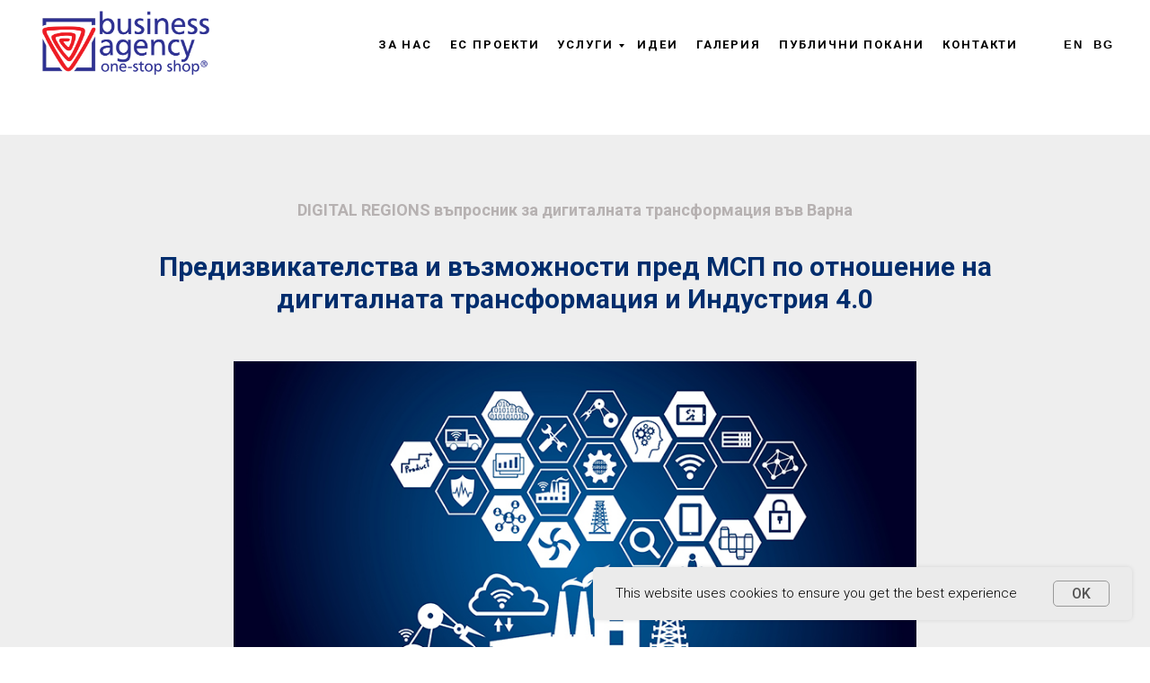

--- FILE ---
content_type: text/html; charset=UTF-8
request_url: https://www.vba.bg/uslugi/industry40
body_size: 11423
content:
<!DOCTYPE html><html><head><meta charset="utf-8" /><meta http-equiv="Content-Type" content="text/html; charset=utf-8" /><meta name="viewport" content="width=device-width, initial-scale=1.0" /> <!--metatextblock--><title>Услуги - Индустрия 4.0</title><meta name="description" content="Предизвикателства и възможности пред МСП" /> <meta property="og:url" content="https://vba.bg/uslugi/industry40" /><meta property="og:title" content="Услуги - Индустрия 4.0" /><meta property="og:description" content="Предизвикателства и възможности пред МСП" /><meta property="og:type" content="website" /><meta property="og:image" content="https://static.tildacdn.com/tild6531-3461-4632-a336-376561666561/BAA-logo.png" /><link rel="canonical" href="https://vba.bg/uslugi/industry40"><!--/metatextblock--><meta name="format-detection" content="telephone=no" /><meta http-equiv="x-dns-prefetch-control" content="on"><link rel="dns-prefetch" href="https://ws.tildacdn.com"><link rel="dns-prefetch" href="https://static.tildacdn.com"><link rel="shortcut icon" href="https://static.tildacdn.com/tild6465-6136-4465-a466-663039346564/favicon-vbq.ico" type="image/x-icon" /><!-- Assets --><script src="https://neo.tildacdn.com/js/tilda-fallback-1.0.min.js" charset="utf-8" async></script><link rel="stylesheet" href="https://static.tildacdn.com/css/tilda-grid-3.0.min.css" type="text/css" media="all" onerror="this.loaderr='y';"/><link rel="stylesheet" href="https://ws.tildacdn.com/project1622035/tilda-blocks-page9040200.min.css?t=1677754180" type="text/css" media="all" onerror="this.loaderr='y';" /><link rel="preconnect" href="https://fonts.gstatic.com"><link href="https://fonts.googleapis.com/css2?family=Roboto:wght@300;400;500;700&subset=latin,cyrillic" rel="stylesheet"><link rel="stylesheet" href="https://static.tildacdn.com/css/tilda-animation-2.0.min.css" type="text/css" media="all" onerror="this.loaderr='y';" /><script type="text/javascript">(function (d) {
if (!d.visibilityState) {
var s = d.createElement('script');
s.src = 'https://static.tildacdn.com/js/tilda-polyfill-1.0.min.js';
d.getElementsByTagName('head')[0].appendChild(s);
}
})(document);
function t_onReady(func) {
if (document.readyState != 'loading') {
func();
} else {
document.addEventListener('DOMContentLoaded', func);
}
}
function t_onFuncLoad(funcName, okFunc, time) {
if (typeof window[funcName] === 'function') {
okFunc();
} else {
setTimeout(function() {
t_onFuncLoad(funcName, okFunc, time);
},(time || 100));
}
}function t_throttle(fn, threshhold, scope) {return function () {fn.apply(scope || this, arguments);};}</script><script src="https://static.tildacdn.com/js/jquery-1.10.2.min.js" charset="utf-8" onerror="this.loaderr='y';"></script> <script src="https://static.tildacdn.com/js/tilda-scripts-3.0.min.js" charset="utf-8" defer onerror="this.loaderr='y';"></script><script src="https://ws.tildacdn.com/project1622035/tilda-blocks-page9040200.min.js?t=1677754180" charset="utf-8" async onerror="this.loaderr='y';"></script><script src="https://static.tildacdn.com/js/lazyload-1.3.min.js" charset="utf-8" async onerror="this.loaderr='y';"></script><script src="https://static.tildacdn.com/js/tilda-animation-2.0.min.js" charset="utf-8" async onerror="this.loaderr='y';"></script><script src="https://static.tildacdn.com/js/tilda-menu-1.0.min.js" charset="utf-8" async onerror="this.loaderr='y';"></script><script src="https://static.tildacdn.com/js/tilda-submenublocks-1.0.min.js" charset="utf-8" async onerror="this.loaderr='y';"></script><script src="https://static.tildacdn.com/js/hammer.min.js" charset="utf-8" async onerror="this.loaderr='y';"></script><script src="https://static.tildacdn.com/js/tilda-map-1.0.min.js" charset="utf-8" async onerror="this.loaderr='y';"></script><script src="https://static.tildacdn.com/js/tilda-skiplink-1.0.min.js" charset="utf-8" async onerror="this.loaderr='y';"></script><script src="https://static.tildacdn.com/js/tilda-events-1.0.min.js" charset="utf-8" async onerror="this.loaderr='y';"></script>
<meta name="google-site-verification" content="QnMNCGT3lx1rg1x7NPlWROlsl312rqS6a9Sk3ZXTSZw" />
<script type="text/javascript">window.dataLayer = window.dataLayer || [];</script><script type="text/javascript">(function () {
if((/bot|google|yandex|baidu|bing|msn|duckduckbot|teoma|slurp|crawler|spider|robot|crawling|facebook/i.test(navigator.userAgent))===false && typeof(sessionStorage)!='undefined' && sessionStorage.getItem('visited')!=='y' && document.visibilityState){
var style=document.createElement('style');
style.type='text/css';
style.innerHTML='@media screen and (min-width: 980px) {.t-records {opacity: 0;}.t-records_animated {-webkit-transition: opacity ease-in-out .2s;-moz-transition: opacity ease-in-out .2s;-o-transition: opacity ease-in-out .2s;transition: opacity ease-in-out .2s;}.t-records.t-records_visible {opacity: 1;}}';
document.getElementsByTagName('head')[0].appendChild(style);
function t_setvisRecs(){
var alr=document.querySelectorAll('.t-records');
Array.prototype.forEach.call(alr, function(el) {
el.classList.add("t-records_animated");
});
setTimeout(function () {
Array.prototype.forEach.call(alr, function(el) {
el.classList.add("t-records_visible");
});
sessionStorage.setItem("visited", "y");
}, 400);
} 
document.addEventListener('DOMContentLoaded', t_setvisRecs);
}
})();</script></head><body class="t-body" style="margin:0;"><!--allrecords--><div id="allrecords" class="t-records" data-hook="blocks-collection-content-node" data-tilda-project-id="1622035" data-tilda-page-id="9040200" data-tilda-page-alias="uslugi/industry40" data-tilda-formskey="b866ac7ff7edf856bd350c956b694219" data-tilda-lazy="yes" data-tilda-project-headcode="yes"><!--header--><div id="t-header" class="t-records" data-hook="blocks-collection-content-node" data-tilda-project-id="1622035" data-tilda-page-id="14378575" data-tilda-formskey="b866ac7ff7edf856bd350c956b694219" data-tilda-project-headcode="yes" data-tilda-page-headcode="yes"></div><!--/header--><div id="rec156027263" class="r t-rec t-rec_pt_15 t-rec_pb_135" style="padding-top:15px;padding-bottom:135px; " data-animationappear="off" data-record-type="230" ><div id="nav156027263" class="t199__header t199__js__header " style="" data-menu="yes"><div class="t199__holder"><a class="t199__logo" href="http://vba.bg/bg" style=""><img class="t199__logo-image" 
src="https://static.tildacdn.com/tild6362-3166-4530-a139-643537393162/BAA-logo.png" 
imgfield="img"
style="max-width: 200px; width: 100%; height: auto;" alt="Сдружение Бизнес Агенция"
><div class="t199__logo-text-mobile t-title" field="title" style="">Сдружение Бизнес Агенция</div> </a><a class="t199__mmenu-toggler t199__js__menu-toggler" href="#"><div class="t-menuburger t-menuburger_first "><span style="background-color:#fff;"></span><span style="background-color:#fff;"></span><span style="background-color:#fff;"></span><span style="background-color:#fff;"></span></div><script>function t_menuburger_init(recid) {
var rec = document.querySelector('#rec' + recid);
if (!rec) return;
var burger = rec.querySelector('.t-menuburger');
if (!burger) return;
var isSecondStyle = burger.classList.contains('t-menuburger_second');
if (isSecondStyle && !window.isMobile && !('ontouchend' in document)) {
burger.addEventListener('mouseenter', function() {
if (burger.classList.contains('t-menuburger-opened')) return;
burger.classList.remove('t-menuburger-unhovered');
burger.classList.add('t-menuburger-hovered');
});
burger.addEventListener('mouseleave', function() {
if (burger.classList.contains('t-menuburger-opened')) return;
burger.classList.remove('t-menuburger-hovered');
burger.classList.add('t-menuburger-unhovered');
setTimeout(function() {
burger.classList.remove('t-menuburger-unhovered');
}, 300);
});
}
burger.addEventListener('click', function() {
if (!burger.closest('.tmenu-mobile') &&
!burger.closest('.t450__burger_container') &&
!burger.closest('.t466__container') &&
!burger.closest('.t204__burger')) {
burger.classList.toggle('t-menuburger-opened');
burger.classList.remove('t-menuburger-unhovered');
}
});
var menu = rec.querySelector('[data-menu="yes"]');
if (!menu) return;
var menuLinks = menu.querySelectorAll('.t-menu__link-item');
var submenuClassList = ['t978__menu-link_hook', 't978__tm-link', 't966__tm-link', 't794__tm-link', 't-menusub__target-link'];
Array.prototype.forEach.call(menuLinks, function (link) {
link.addEventListener('click', function () {
var isSubmenuHook = submenuClassList.some(function (submenuClass) {
return link.classList.contains(submenuClass);
});
if (isSubmenuHook) return;
burger.classList.remove('t-menuburger-opened');
});
});
menu.addEventListener('clickedAnchorInTooltipMenu', function () {
burger.classList.remove('t-menuburger-opened');
});
}
t_onReady(function() {
t_onFuncLoad('t_menuburger_init', function(){t_menuburger_init('156027263');});
});</script><style>.t-menuburger {
position: relative;
flex-shrink: 0;
width: 28px;
height: 20px;
-webkit-transform: rotate(0deg);
transform: rotate(0deg);
transition: .5s ease-in-out;
cursor: pointer;
z-index: 999;
}
/*---menu burger lines---*/
.t-menuburger span {
display: block;
position: absolute;
width: 100%;
opacity: 1;
left: 0;
-webkit-transform: rotate(0deg);
transform: rotate(0deg);
transition: .25s ease-in-out;
height: 3px;
background-color: #000;
}
.t-menuburger span:nth-child(1) {
top: 0px;
}
.t-menuburger span:nth-child(2),
.t-menuburger span:nth-child(3) {
top: 8px;
}
.t-menuburger span:nth-child(4) {
top: 16px;
}
/*menu burger big*/
.t-menuburger__big {
width: 42px;
height: 32px;
}
.t-menuburger__big span {
height: 5px;
}
.t-menuburger__big span:nth-child(2),
.t-menuburger__big span:nth-child(3) {
top: 13px;
}
.t-menuburger__big span:nth-child(4) {
top: 26px;
}
/*menu burger small*/
.t-menuburger__small {
width: 22px;
height: 14px;
}
.t-menuburger__small span {
height: 2px;
}
.t-menuburger__small span:nth-child(2),
.t-menuburger__small span:nth-child(3) {
top: 6px;
}
.t-menuburger__small span:nth-child(4) {
top: 12px;
}
/*menu burger opened*/
.t-menuburger-opened span:nth-child(1) {
top: 8px;
width: 0%;
left: 50%;
}
.t-menuburger-opened span:nth-child(2) {
-webkit-transform: rotate(45deg);
transform: rotate(45deg);
}
.t-menuburger-opened span:nth-child(3) {
-webkit-transform: rotate(-45deg);
transform: rotate(-45deg);
}
.t-menuburger-opened span:nth-child(4) {
top: 8px;
width: 0%;
left: 50%;
}
.t-menuburger-opened.t-menuburger__big span:nth-child(1) {
top: 6px;
}
.t-menuburger-opened.t-menuburger__big span:nth-child(4) {
top: 18px;
}
.t-menuburger-opened.t-menuburger__small span:nth-child(1),
.t-menuburger-opened.t-menuburger__small span:nth-child(4) {
top: 6px;
}
/*---menu burger first style---*/
@media (hover), (min-width:0\0) {
.t-menuburger_first:hover span:nth-child(1) {
transform: translateY(1px);
}
.t-menuburger_first:hover span:nth-child(4) {
transform: translateY(-1px);
}
.t-menuburger_first.t-menuburger__big:hover span:nth-child(1) {
transform: translateY(3px);
}
.t-menuburger_first.t-menuburger__big:hover span:nth-child(4) {
transform: translateY(-3px);
}
}
/*---menu burger second style---*/
.t-menuburger_second span:nth-child(2),
.t-menuburger_second span:nth-child(3) {
width: 80%;
left: 20%;
right: 0;
}
@media (hover), (min-width:0\0) {
.t-menuburger_second.t-menuburger-hovered span:nth-child(2),
.t-menuburger_second.t-menuburger-hovered span:nth-child(3) {
animation: t-menuburger-anim 0.3s ease-out normal forwards;
}
.t-menuburger_second.t-menuburger-unhovered span:nth-child(2),
.t-menuburger_second.t-menuburger-unhovered span:nth-child(3) {
animation: t-menuburger-anim2 0.3s ease-out normal forwards;
}
}
.t-menuburger_second.t-menuburger-opened span:nth-child(2),
.t-menuburger_second.t-menuburger-opened span:nth-child(3){
left: 0;
right: 0;
width: 100%!important;
}
/*---menu burger third style---*/
.t-menuburger_third span:nth-child(4) {
width: 70%;
left: unset;
right: 0;
}
@media (hover), (min-width:0\0) {
.t-menuburger_third:not(.t-menuburger-opened):hover span:nth-child(4) {
width: 100%;
}
}
.t-menuburger_third.t-menuburger-opened span:nth-child(4) {
width: 0!important;
right: 50%;
}
/*---menu burger fourth style---*/
.t-menuburger_fourth {
height: 12px;
}
.t-menuburger_fourth.t-menuburger__small {
height: 8px;
}
.t-menuburger_fourth.t-menuburger__big {
height: 18px;
}
.t-menuburger_fourth span:nth-child(2),
.t-menuburger_fourth span:nth-child(3) {
top: 4px;
opacity: 0;
}
.t-menuburger_fourth span:nth-child(4) {
top: 8px;
}
.t-menuburger_fourth.t-menuburger__small span:nth-child(2),
.t-menuburger_fourth.t-menuburger__small span:nth-child(3) {
top: 3px;
}
.t-menuburger_fourth.t-menuburger__small span:nth-child(4) {
top: 6px;
}
.t-menuburger_fourth.t-menuburger__small span:nth-child(2),
.t-menuburger_fourth.t-menuburger__small span:nth-child(3) {
top: 3px;
}
.t-menuburger_fourth.t-menuburger__small span:nth-child(4) {
top: 6px;
}
.t-menuburger_fourth.t-menuburger__big span:nth-child(2),
.t-menuburger_fourth.t-menuburger__big span:nth-child(3) {
top: 6px;
}
.t-menuburger_fourth.t-menuburger__big span:nth-child(4) {
top: 12px;
}
@media (hover), (min-width:0\0) {
.t-menuburger_fourth:not(.t-menuburger-opened):hover span:nth-child(1) {
transform: translateY(1px);
}
.t-menuburger_fourth:not(.t-menuburger-opened):hover span:nth-child(4) {
transform: translateY(-1px);
}
.t-menuburger_fourth.t-menuburger__big:not(.t-menuburger-opened):hover span:nth-child(1) {
transform: translateY(3px);
}
.t-menuburger_fourth.t-menuburger__big:not(.t-menuburger-opened):hover span:nth-child(4) {
transform: translateY(-3px);
}
}
.t-menuburger_fourth.t-menuburger-opened span:nth-child(1),
.t-menuburger_fourth.t-menuburger-opened span:nth-child(4) {
top: 4px;
}
.t-menuburger_fourth.t-menuburger-opened span:nth-child(2),
.t-menuburger_fourth.t-menuburger-opened span:nth-child(3) {
opacity: 1;
}
/*---menu burger animations---*/
@keyframes t-menuburger-anim {
0% {
width: 80%;
left: 20%;
right: 0;
}
50% {
width: 100%;
left: 0;
right: 0;
}
100% {
width: 80%;
left: 0;
right: 20%;
}
}
@keyframes t-menuburger-anim2 {
0% {
width: 80%;
left: 0;
}
50% {
width: 100%;
right: 0;
left: 0;
}
100% {
width: 80%;
left: 20%;
right: 0;
}
}</style> </a><div class="t199__mmenu t199__js__menu"><nav class="t199__menu" 
aria-label="Main sections of the page"><ul class="t199__menu-items" 
role="menubar" aria-label="Main sections of the page"><li class="t199__menu-item-wrap" role="none"><a class="t199__menu-item t-title t-menu__link-item" 
href="http://vba.bg/bg#za-nas"
role="menuitem" tabindex="0" data-menu-submenu-hook="" 
>за нас</a></li><li class="t199__menu-item-wrap" role="none"><a class="t199__menu-item t-title t-menu__link-item" 
href="/proekti"
role="menuitem" tabindex="0" data-menu-submenu-hook="" 
>ес проекти</a></li><li class="t199__menu-item-wrap" role="none"><a class="t199__menu-item t-title t-menu__link-item" 
href="#submenu:uslugi"
role="menuitem" tabindex="0" data-menu-submenu-hook="" 
>услуги</a></li><li class="t199__menu-item-wrap" role="none"><a class="t199__menu-item t-title t-menu__link-item" 
href="http://vba.bg/bg#uslugi"
role="menuitem" tabindex="0" data-menu-submenu-hook="" 
>идеи</a></li><li class="t199__menu-item-wrap" role="none"><a class="t199__menu-item t-title t-menu__link-item" 
href="/galeria"
role="menuitem" tabindex="0" data-menu-submenu-hook="" 
>галерия</a></li><li class="t199__menu-item-wrap" role="none"><a class="t199__menu-item t-title t-menu__link-item" 
href="/dokumenti"
role="menuitem" tabindex="0" data-menu-submenu-hook="" 
>публични покани</a></li><li class="t199__menu-item-wrap" role="none"><a class="t199__menu-item t-title t-menu__link-item" 
href="http://vba.bg/bg#kontakti"
role="menuitem" tabindex="0" data-menu-submenu-hook="" 
>контакти</a></li></ul></nav><div class="t199__lang"><a class="t199__lang-item" style="" href="https://www.vba.bg/#services">en</a><a class="t199__lang-item" style="" href="http://vba.bg/uslugi/industry40">bg</a></div></div></div></div><script>t_onReady(function () {
t_onFuncLoad('t199_showMenu', function () {
t199_showMenu('156027263');
});
t_onFuncLoad('t199_positionHeader', function () {
t199_positionHeader('156027263');
});
t_onFuncLoad('t_menu__highlightActiveLinks', function () {
t_menu__highlightActiveLinks(".t199__menu-item");
});
t_onFuncLoad('t_menu__findAnchorLinks', function () {
t_menu__findAnchorLinks('156027263', '.t199__menu-item');
});
});</script><style>@media screen and (max-width: 1024px) {
}</style><style>#rec156027263 .t-menu__link-item{
outline: none;
}
#rec156027263 .t-menu__link-item:focus-visible{
outline: 5px auto rgba(0, 150, 255, 1);
-webkit-outline: 5px auto rgba(0, 150, 255, 1);
-moz-outline: 5px auto rgba(0, 150, 255, 1);
-ms-outline: 5px auto rgba(0, 150, 255, 1);
-o-outline: 5px auto rgba(0, 150, 255, 1);
}
@supports (overflow:-webkit-marquee) and (justify-content:inherit)
{
#rec156027263 .t-menu__link-item,
#rec156027263 .t-menu__link-item.t-active {
opacity: 1 !important;
}
}</style></div><div id="rec156027264" class="r t-rec" style=" " data-animationappear="off" data-record-type="794" ><!-- T794 --><div class="t794" data-tooltip-hook="#submenu:uslugi" data-tooltip-margin="5px" data-add-arrow="on"><div class="t794__tooltip-menu"><div class="t794__tooltip-menu-corner"></div><div class="t794__tooltip-menu-corner-border"></div><div class="t794__content"><ul class="t794__list" role="menu" aria-label=""><li class="t794__list_item t-submenublocks__item t-name t-name_xs" role="none"><a class="t794__typo t794__link t-name t-name_xs" 
role="menuitem" 
href="/uslugi/digitalna-zrialost" 
style="color:#192a70;font-size:14px;font-family:'Roboto';letter-spacing:0.5px;" data-menu-item-number="1">Оценка на дигиталната зрялост</a></li><li class="t794__list_item t-submenublocks__item t-name t-name_xs" role="none"><a class="t794__typo t794__link t-name t-name_xs" 
role="menuitem" 
href="/uslugi/industry40" 
style="color:#192a70;font-size:14px;font-family:'Roboto';letter-spacing:0.5px;" data-menu-item-number="2">Индустрия 4.0</a></li><li class="t794__list_item t-submenublocks__item t-name t-name_xs" role="none"><a class="t794__typo t794__link t-name t-name_xs" 
role="menuitem" 
href="/uslugi/digitalization#for-nondigital-companies" 
style="color:#192a70;font-size:14px;font-family:'Roboto';letter-spacing:0.5px;" data-menu-item-number="3">Дигитализация за компании от недигитални сектори</a></li><li class="t794__list_item t-submenublocks__item t-name t-name_xs" role="none"><a class="t794__typo t794__link t-name t-name_xs" 
role="menuitem" 
href="/uslugi/digitalization#for-digital-companies" 
style="color:#192a70;font-size:14px;font-family:'Roboto';letter-spacing:0.5px;" data-menu-item-number="4">Дигитализация за компании от дигиталния сектор</a></li></ul></div></div></div><script>t_onReady(function() {
t_onFuncLoad('t794_init', function() {
t794_init('156027264');
});
});</script><style>#rec156027264 .t794__tooltip-menu,
a[data-tooltip-menu-id="156027264"] + .t794__tooltip-menu {
background-color:#eeeeee; text-align:left; max-width:200px; border: 60px solid #eee; box-shadow: 0px 0px 2px 0px rgba(0, 0, 0, 0.0); }
#rec156027264 .t794__tooltip-menu-corner-border_top {
border-top-color: #eeeeee;
}
#rec156027264 .t794__tooltip-menu-corner-border_bottom {
border-bottom-color: #eeeeee;
}
#rec156027264 .t794__tooltip-menu-corner_top {
bottom: -80px; border-top-color: #eee;
}
#rec156027264 .t794__tooltip-menu-corner_bottom {
top: -80px; border-bottom-color: #eee;
}
@media screen and (max-width: 980px) {
a[data-tooltip-menu-id="156027264"] + .t794__tooltip-menu {
max-width: 100%;
}
}</style><style>#rec156027264 .t794__typo.t-active,
a[data-tooltip-menu-id="156027264"] + .t794__tooltip-menu .t794__typo.t-active{
color:#192a70 !important; font-weight:600 !important; }</style></div><div id="rec156027265" class="r t-rec t-rec_pt_75 t-rec_pb_0" style="padding-top:75px;padding-bottom:0px;background-color:#eeeeee; " data-record-type="66" data-bg-color="#eeeeee"><!-- T058 --><div class="t058"><div class="t-container"><div class="t-row"><div class="t-col t-col_10 t-prefix_1"><div class="t058__text-impact t-text-impact t-text-impact_lg" style="color:#b4b6b8;" field="text"><div style="font-size:18px;line-height:18px;color:#b6b1b1;" data-customstyle="yes"><strong>DIGITAL REGIONS въпросник за дигиталната трансформация във Варна</strong></div></div></div></div></div></div></div><div id="rec156027266" class="r t-rec t-rec_pt_30 t-rec_pb_0" style="padding-top:30px;padding-bottom:0px;background-color:#eeeeee; " data-record-type="66" data-bg-color="#eeeeee"><!-- T058 --><div class="t058"><div class="t-container"><div class="t-row"><div class="t-col t-col_10 t-prefix_1"><div class="t058__text-impact t-text-impact t-text-impact_lg" style="color:#002d6d;" field="text"><div style="font-size:30px;" data-customstyle="yes"><strong>Предизвикателства и възможности пред МСП по отношение на дигиталната трансформация и Индустрия 4.0</strong></div></div></div></div></div></div></div><div id="rec156027267" class="r t-rec t-rec_pt_45 t-rec_pb_45" style="padding-top:45px;padding-bottom:45px;background-color:#eeeeee; " data-record-type="3" data-bg-color="#eeeeee"><!-- T107 --><div class="t107"><div class="t-align_center" itemscope itemtype="http://schema.org/ImageObject"><meta itemprop="image" content="https://static.tildacdn.com/tild3431-6563-4336-a430-646663653639/69223119_52449738169.png"> <img class="t107__width t-width t-width_8 t-img" 
src="https://static.tildacdn.com/tild3431-6563-4336-a430-646663653639/-/empty/69223119_52449738169.png" data-original="https://static.tildacdn.com/tild3431-6563-4336-a430-646663653639/69223119_52449738169.png" 
imgfield="img"
alt=""></div></div></div><div id="rec156027268" class="r t-rec t-rec_pt_30 t-rec_pb_0" style="padding-top:30px;padding-bottom:0px;background-color:#eeeeee; " data-record-type="127" data-bg-color="#eeeeee"><!-- T119 --><div class="t119"><div class="t-container "><div class="t-col t-col_8 t-prefix_2"><div class="t119__preface t-descr" style="color:#002d6d;opacity:0.90;" field="text"><div style="font-size:16px;line-height:24px;text-align:left;" data-customstyle="yes"><strong>За проект DIGITAL REGIONS <br /><br /></strong> DIGITAL REGIONS е проект, финансиран от Интеррег Европа, насочен към адаптирането на иновационните политики в регионите в подкрепа на интелигентната специализация в производствения сектор. <br /><br /> В проекта участват 8 партньора с различна степен на инновации, всеки представящ своя регион: <br /><br /> 1. Мрежа за прилагане на комуникационни технологии в европейските региони (Ирландия) – Граничните области на Ирландия, район Мидленд и Западна Ирландия <br />2. Университет Любляна – Словения <br />3. Сдружение Бизнес Агенция (България) – България <br />4. Агенция за регионално развитие на Западна Румъния (Румъния) – Западна Румъния <br />5. Център за бизнес и иновации Бейра Интериор (Португалия) – Централен регион Португалия <br />6. Университет за приложни науки Хоф (Германия) – Регион Оберфранкен <br />7. Регионално правителство на Кантабрия (Испания) – Регион Кантабрия <br />8. Инновационен Парк Биел Швейцария – Еспейс Миттелланд – кантон на Берн <br /><br />Повече информация за проект DIGITAL REGIONS можете да получите на официалната страница на проекта: (<a href="https://www.interregeurope.eu/digitalregions/">https://www.interregeurope.eu/digitalregions/</a>). <br /><br /><strong><strong data-redactor-tag="strong">Цел на въпросника</strong><strong></strong> </strong><br /><br />Като част от проект DIGITAL REGIONS, БА цели да направи оценка на регион Варна, като идентифицира основните предизвикателства и възможности на МСП по отношение на дигиталната трансформация и Индустрия 4.0. <br /><br />Въпросникът ще ни помогне да разберем по-добре нуждите и предизвикателствата на МСП в нашия регион, свързани с усвояването на технологиите в Индустрия 4.0 и ще покаже дали МСП използват съществуващи механизми за подкрепа на МСП, както и къде са необходими допълнителни услуги за МСП в бъдеще. <br /><br /><strong>Ограничение на отговорността</strong><strong></strong> <br /><br /> Получените отговори ще бъдат третирани анонимно. Данните за контакт се искат с единствената цел да можем да Ви поканим на бъдещи събития по проекта и няма да бъдат публикувани.<br /><br /></div></div></div></div></div></div><div id="rec156027271" class="r t-rec t-rec_pt_15 t-rec_pb_45" style="padding-top:15px;padding-bottom:45px;background-color:#eeeeee; " data-record-type="191" data-bg-color="#eeeeee"><!-- T142 --><div class="t142"><div class="t-container_100"><div class="t142__wrapone"><div class="t142__wraptwo"><a href="/test/industry40" target="" class=""><div class="t-btn t142__submit t-btn_md" style="color:#fffafa;background-color:#2e3192;border-radius:15px; -moz-border-radius:15px; -webkit-border-radius:15px;" ><span class="t142__text">Напред!</span></div></a></div></div></div></div><script>t_onReady(function() {
t_onFuncLoad('t142_checkSize', function(){t142_checkSize('156027271');});
});
window.addEventListener('load', function(){
t_onFuncLoad('t142_checkSize', function(){t142_checkSize('156027271');});
});</script></div><div id="rec156027276" class="r t-rec" style=" " data-record-type="215" ><a name="contacts" style="font-size:0;"></a></div><div id="rec156027277" class="r t-rec t-rec_pt_0 t-rec_pb_0" style="padding-top:0px;padding-bottom:0px; " data-record-type="570" ><!-- t570 --><div class="t570"><div class="t-width t-width_100 t570__mainblock" style="margin:0 auto; background-color:#292929;"><div class="t-map-lazyload t570__map t570__col" data-maplazy-load="false"><div class="t-map" id="separateMap156027277" data-map-language="en" data-map-x="-74.005941" data-map-y="40.7127837" data-map-zoom="14" data-map-title="Контакти: " style="width:100%; height:40vh;" data-map-style='[{"featureType":"water","elementType":"geometry.fill","stylers":[{"color":"#d3d3d3"}]},{"featureType":"transit","stylers":[{"color":"#808080"},{"visibility":"off"}]},{"featureType":"road.highway","elementType":"geometry.stroke","stylers":[{"visibility":"on"},{"color":"#b3b3b3"}]},{"featureType":"road.highway","elementType":"geometry.fill","stylers":[{"color":"#ffffff"}]},{"featureType":"road.local","elementType":"geometry.fill","stylers":[{"visibility":"on"},{"color":"#ffffff"},{"weight":1.8}]},{"featureType":"road.local","elementType":"geometry.stroke","stylers":[{"color":"#d7d7d7"}]},{"featureType":"poi","elementType":"geometry.fill","stylers":[{"visibility":"on"},{"color":"#ebebeb"}]},{"featureType":"administrative","elementType":"geometry","stylers":[{"color":"#a7a7a7"}]},{"featureType":"road.arterial","elementType":"geometry.fill","stylers":[{"color":"#ffffff"}]},{"featureType":"road.arterial","elementType":"geometry.fill","stylers":[{"color":"#ffffff"}]},{"featureType":"landscape","elementType":"geometry.fill","stylers":[{"visibility":"on"},{"color":"#efefef"}]},{"featureType":"road","elementType":"labels.text.fill","stylers":[{"color":"#696969"}]},{"featureType":"administrative","elementType":"labels.text.fill","stylers":[{"visibility":"on"},{"color":"#737373"}]},{"featureType":"poi","elementType":"labels.icon","stylers":[{"visibility":"off"}]},{"featureType":"poi","elementType":"labels","stylers":[{"visibility":"off"}]},{"featureType":"road.arterial","elementType":"geometry.stroke","stylers":[{"color":"#d6d6d6"}]},{"featureType":"road","elementType":"labels.icon","stylers":[{"visibility":"off"}]},{},{"featureType":"poi","elementType":"geometry.fill","stylers":[{"color":"#dadada"}]}]' ></div><script type="text/javascript">var arMapMarkers156027277 = [
{
title: "Varna",
descr: "",
lat: "43.1991959",
lng: "27.915315",
},
];
t_onReady(function () {
t_map_lazyload_add_map();
window.addEventListener('scroll', t_throttle(t_map_lazyload_add_map, 300));
function t_map_lazyload_add_map() {
var windowHeight = window.innerHeight;
var scrollDiffHeigth = 700;
var rec = document.getElementById('rec' + 156027277);
if (!rec) return;
var map = rec.querySelector('.t-map-lazyload');
if (!map) return;
var blockTop = map.getBoundingClientRect().top + window.pageYOffset;
if (window.pageYOffset > blockTop - windowHeight - scrollDiffHeigth) {
if (map.getAttribute('data-maplazy-load') === 'false') {
map.setAttribute('data-maplazy-load', 'true');
t_onFuncLoad('t_appendGoogleMap', function () {
t_appendGoogleMap("156027277","");
});
}
}
}
});</script></div><div class="t570__col t570__col_text" style="background-color:#292929;"><div class="t570__contentbox" style="background-color:#292929; height:40vh;"><div class="t570__contentwrapper t570__padding_lg"><div class="t570__title t-heading t-heading_sm" style="" field="title">Контакти:<br /></div><div class="t570__descr t-descr t-descr_xl" style="" field="descr">тел.: +(359) 887 38 99 99<br />е-mail: vba [at] vba.bg</div><div class="t570__text t-text t-text_sm" style="" field="text">9010 Варна, ул. "Презвитер Козма" №11</div><div class="t-sociallinks"><div class="t-sociallinks__wrapper"><!-- new soclinks --><div class="t-sociallinks__item t-sociallinks__item_facebook"><a href="https://www.facebook.com/business.agency.bg/" target="_blank" rel="nofollow" style="width: 30px; height: 30px;"><svg class="t-sociallinks__svg" width=30px height=30px viewBox="0 0 100 100" fill="none" xmlns="http://www.w3.org/2000/svg"><path fill-rule="evenodd" clip-rule="evenodd" d="M50 100c27.6142 0 50-22.3858 50-50S77.6142 0 50 0 0 22.3858 0 50s22.3858 50 50 50Zm3.431-73.9854c-2.5161.0701-5.171.6758-7.0464 2.4577-1.5488 1.4326-2.329 3.5177-2.5044 5.602-.0534 1.4908-.0458 2.9855-.0382 4.4796.0058 1.1205.0115 2.2407-.0085 3.3587-.6888.005-1.3797.0036-2.0709.0021-.9218-.0019-1.8441-.0038-2.7626.0096 0 .8921.0013 1.7855.0026 2.6797.0026 1.791.0052 3.5853-.0026 5.3799.9185.0134 1.8409.0115 2.7627.0096.6912-.0015 1.382-.0029 2.0708.0021.0155 3.5565.0127 7.1128.0098 10.669-.0036 4.4452-.0072 8.8903.0252 13.3354 1.8903-.0134 3.7765-.0115 5.6633-.0095 1.4152.0014 2.8306.0028 4.2484-.0022.0117-4.0009.0088-7.9986.0058-11.9963-.0029-3.9979-.0058-7.9957.0059-11.9964.9533-.005 1.9067-.0036 2.86-.0021 1.2713.0019 2.5425.0038 3.8137-.0096.396-2.679.7335-5.3814.9198-8.0947-1.2576-.0058-2.5155-.0058-3.7734-.0058-1.2578 0-2.5157 0-3.7734-.0059 0-.4689-.0007-.9378-.0014-1.4066-.0022-1.4063-.0044-2.8123.0131-4.2188.198-1.0834 1.3158-1.9104 2.3992-1.8403h5.1476c.0117-2.8069.0117-5.602 0-8.4089-.6636 0-1.3273-.0007-1.9911-.0014-1.9915-.0022-3.9832-.0044-5.975.0131Z" fill="#ffffff"/></svg></a></div><div class="t-sociallinks__item t-sociallinks__item_twitter"><a href="https://twitter.com/VbaBg" target="_blank" rel="nofollow" style="width: 30px; height: 30px;"><svg class="t-sociallinks__svg" width=30px height=30px viewBox="0 0 100 100" fill="none" xmlns="http://www.w3.org/2000/svg"><path fill-rule="evenodd" clip-rule="evenodd" d="M50 100c27.614 0 50-22.386 50-50S77.614 0 50 0 0 22.386 0 50s22.386 50 50 50Zm19.091-63.636c2.046-.227 4.09-.682 5.909-1.591-1.364 2.045-2.954 3.863-5.228 5v1.364c0 13.636-10.227 29.09-29.09 29.09-5.909 0-11.137-1.59-15.682-4.545.909.227 1.59.227 2.5.227 4.773 0 9.318-1.59 12.727-4.318-4.545 0-8.181-2.955-9.545-7.046.455.227 1.137.227 1.818.227.907 0 1.814-.226 2.72-.453l.008-.002c-4.772-.909-8.182-5-8.182-10v-.227a8.196 8.196 0 0 0 4.546 1.364c-2.727-1.819-4.546-4.773-4.546-8.41 0-2.045.455-3.636 1.364-5.226 5.227 6.136 12.727 10.227 21.136 10.682-.227-.682-.227-1.364-.227-2.273A10.184 10.184 0 0 1 59.546 30c2.954 0 5.681 1.136 7.5 3.181 2.5-.454 4.545-1.362 6.59-2.5-.909 2.501-2.5 4.319-4.545 5.683Z" fill="#ffffff"/></svg></a></div><div class="t-sociallinks__item t-sociallinks__item_instagram"><a href="https://www.instagram.com/business_agency_varna/" target="_blank" rel="nofollow" style="width: 30px; height: 30px;"><svg class="t-sociallinks__svg" width=30px height=30px viewBox="0 0 100 100" fill="none" xmlns="http://www.w3.org/2000/svg"><path fill-rule="evenodd" clip-rule="evenodd" d="M50 100C77.6142 100 100 77.6142 100 50C100 22.3858 77.6142 0 50 0C22.3858 0 0 22.3858 0 50C0 77.6142 22.3858 100 50 100ZM25 39.3918C25 31.4558 31.4566 25 39.3918 25H60.6082C68.5442 25 75 31.4566 75 39.3918V60.8028C75 68.738 68.5442 75.1946 60.6082 75.1946H39.3918C31.4558 75.1946 25 68.738 25 60.8028V39.3918ZM36.9883 50.0054C36.9883 42.8847 42.8438 37.0922 50.0397 37.0922C57.2356 37.0922 63.0911 42.8847 63.0911 50.0054C63.0911 57.1252 57.2356 62.9177 50.0397 62.9177C42.843 62.9177 36.9883 57.1252 36.9883 50.0054ZM41.7422 50.0054C41.7422 54.5033 45.4641 58.1638 50.0397 58.1638C54.6153 58.1638 58.3372 54.5041 58.3372 50.0054C58.3372 45.5066 54.6145 41.8469 50.0397 41.8469C45.4641 41.8469 41.7422 45.5066 41.7422 50.0054ZM63.3248 39.6355C65.0208 39.6355 66.3956 38.2606 66.3956 36.5646C66.3956 34.8687 65.0208 33.4938 63.3248 33.4938C61.6288 33.4938 60.2539 34.8687 60.2539 36.5646C60.2539 38.2606 61.6288 39.6355 63.3248 39.6355Z" fill="#ffffff"/></svg></a></div><div class="t-sociallinks__item t-sociallinks__item_youtube"><a href="https://www.youtube.com/channel/UCzAn3X5fQPOIJes6A5KykZQ" target="_blank" rel="nofollow" style="width: 30px; height: 30px;"><svg class="t-sociallinks__svg" width=30px height=30px viewBox="0 0 100 100" fill="none" xmlns="http://www.w3.org/2000/svg"><path fill-rule="evenodd" clip-rule="evenodd" d="M50 100c27.614 0 50-22.386 50-50S77.614 0 50 0 0 22.386 0 50s22.386 50 50 50Zm17.9-67.374c3.838.346 6 2.695 6.474 6.438.332 2.612.626 6.352.626 10.375 0 7.064-.626 11.148-.626 11.148-.588 3.728-2.39 5.752-6.18 6.18-4.235.48-13.76.7-17.992.7-4.38 0-13.237-.184-17.66-.552-3.8-.317-6.394-2.44-6.916-6.218-.38-2.752-.626-6.022-.626-11.222 0-5.788.209-8.238.7-10.853.699-3.732 2.48-5.54 6.548-5.96C36.516 32.221 40.55 32 49.577 32c4.413 0 13.927.228 18.322.626Zm-23.216 9.761v14.374L58.37 49.5l-13.686-7.114Z" fill="#ffffff"/></svg></a></div><div class="t-sociallinks__item t-sociallinks__item_linkedin"><a href="https://www.linkedin.com/company/business-agency-association/" target="_blank" rel="nofollow" style="width: 30px; height: 30px;"><svg class="t-sociallinks__svg" width=30px height=30px viewBox="0 0 100 100" fill="none" xmlns="http://www.w3.org/2000/svg"><path fill-rule="evenodd" clip-rule="evenodd" d="M50 100c27.6142 0 50-22.3858 50-50S77.6142 0 50 0 0 22.3858 0 50s22.3858 50 50 50Zm23-31.0002V52.363c0-8.9114-4.7586-13.0586-11.1079-13.0586-5.1234 0-7.4123 2.8199-8.6942 4.7942v-4.1124h-9.6468c.1297 2.7235 0 29.0136 0 29.0136h9.6484v-16.203c0-.8675.0657-1.731.3203-2.3513.6981-1.7351 2.284-3.5286 4.9491-3.5286 3.4905 0 4.8859 2.6611 4.8859 6.5602v15.5227H73ZM53.1979 44.0986v.094h-.0632c.0069-.0111.0148-.0228.0229-.0346.0137-.0198.0281-.0401.0403-.0594ZM28 31.0123C28 28.1648 30.1583 26 33.4591 26c3.3016 0 5.3302 2.1648 5.3934 5.0123 0 2.7851-2.0918 5.0156-5.4567 5.0156h-.064c-3.2351 0-5.3318-2.2305-5.3318-5.0156Zm10.2177 37.9875h-9.6445V39.9862h9.6445v29.0136Z" fill="#ffffff"/></svg></a></div><!-- /new soclinks --><script>t_onReady(function () {
var rec = document.getElementById('rec156027277');
if (!rec) return;
var customImageList = rec.querySelectorAll('img.t-sociallinks__customimg');
Array.prototype.forEach.call(customImageList, function(img) {
var imgURL = img.getAttribute('src');
if (imgURL.indexOf('/lib__tildaicon__') !== -1 || imgURL.indexOf('/lib/tildaicon/') !== -1) {
var xhr = new XMLHttpRequest();
xhr.open('GET', imgURL);
xhr.responseType = 'document';
xhr.onload = function() {
if (xhr.status >= 200 && xhr.status < 400) {
var response = xhr.response;
var svg = response.querySelector('svg');
svg.style.width = '30px';
svg.style.height = '30px';
var figureList = svg.querySelectorAll('*:not(g):not(title):not(desc)');
for(var j = 0; j < figureList.length; j++) {
figureList[j].style.fill = '#ffffff';
}
img.parentNode.append(svg);
img.remove();
} else {
img.style.visibility = 'visible';
}
}
xhr.onerror = function(error) {
img.style.visibility = 'visible';
}
xhr.send();
}
});
});</script></div></div></div></div></div></div></div><script>t_onReady(function () {
var rec = document.getElementById('rec156027277');
if (!rec) return;
t_onFuncLoad('t570_init', function () {
t570_init('156027277');
});
var wrapperBlock = rec.querySelector('.t570');
if (wrapperBlock) {
wrapperBlock.addEventListener('displayChanged', function () {
t570_setMapHeight('156027277');
});
}
});</script> </div><div id="rec156027279" class="r t-rec" style=" " data-animationappear="off" data-record-type="886" ><!-- T886 --><div class="t886 t886_closed" data-storage-item="t886cookiename_1622035" style="right:20px;"><div class="t886__wrapper" style="background-color:#ebebeb; border-radius:5px;box-shadow: 0px 0px 5px 0px rgba(0, 0, 0, 0.1);width:600px"><div class="t886__text t-text t-text_xs t-valign_middle" style="text-align: left;" field="text">This website uses cookies to ensure you get the best experience</div><div class="t886__btn-wrapper t-valign_middle"><div class="t886__btn t-btn t-btn_md" style="color:#555555;border:1px solid #999999;background-color:#ebebeb;border-radius:5px; -moz-border-radius:5px; -webkit-border-radius:5px;font-weight:500;">OK</div></div></div></div><script type="text/javascript">t_onReady(function () {
t_onFuncLoad('t886_init', function () {
t886_init('156027279');
});
});</script><style>@media (hover), (min-width:0\0) {
#rec156027279 .t-btn:not(.t-animate_no-hover):hover{
background-color: #e8e8e8 !important; color: #111111 !important; border-color: #111111 !important; }
#rec156027279 .t-btn:not(.t-animate_no-hover){
-webkit-transition: background-color 0.2s ease-in-out, color 0.2s ease-in-out, border-color 0.2s ease-in-out, box-shadow 0.2s ease-in-out; transition: background-color 0.2s ease-in-out, color 0.2s ease-in-out, border-color 0.2s ease-in-out, box-shadow 0.2s ease-in-out;
}
#rec156027279 .t-btntext:not(.t-animate_no-hover):hover{
color: #111111 !important; }
}</style></div><div id="rec156027280" class="r t-rec t-rec_pt_0 t-rec_pb_0" style="padding-top:0px;padding-bottom:0px;background-color:#000000; " data-record-type="56" data-bg-color="#000000"><!-- T046 --><div class="t046"><div class="t-container"><div class="t-col t-col_9 t-prefix_1"><div class="t046__text t-text t-text_xs" style="color:#524f4f;" field="text"><div style="font-size:14px;text-align:center;color:#434141;" data-customstyle="yes"><a href="http://vba.bg/gdpr" style="color:#434141 !important;">Поверителност на данните</a> <br /> <a href="http://www.vba.bg/biskvitki" style="color: rgb(67, 65, 65);" target="_blank">Политика за бисквитки</a> <br /><br /><span style="font-size: 14px;"><strong></strong><strong></strong></span><strong>© 2019 - 2020 Copyright:</strong> <strong>Сдружение Бизнес Агенция</strong><strong></strong><br /></div></div></div></div></div></div></div><!--/allrecords--><!-- Tilda copyright. Don't remove this line --><div class="t-tildalabel " id="tildacopy" data-tilda-sign="1622035#9040200"><a href="https://tilda.cc/?upm=1622035" class="t-tildalabel__link"><div class="t-tildalabel__wrapper"><div class="t-tildalabel__txtleft">Made on </div><div class="t-tildalabel__wrapimg"><img src="https://static.tildacdn.com/img/tildacopy.png" class="t-tildalabel__img" fetchpriority="low"></div><div class="t-tildalabel__txtright">Tilda</div></div></a></div><!-- Stat --><script type="text/javascript">if (! window.mainTracker) { window.mainTracker = 'tilda'; }
setTimeout(function(){ (function (d, w, k, o, g) { var n=d.getElementsByTagName(o)[0],s=d.createElement(o),f=function(){n.parentNode.insertBefore(s,n);}; s.type = "text/javascript"; s.async = true; s.key = k; s.id = "tildastatscript"; s.src=g; if (w.opera=="[object Opera]") {d.addEventListener("DOMContentLoaded", f, false);} else { f(); } })(document, window, '7d4d6aaa9fbbf1edb9188300167534a8','script','https://static.tildacdn.com/js/tilda-stat-1.0.min.js');
}, 2000); </script></body></html>